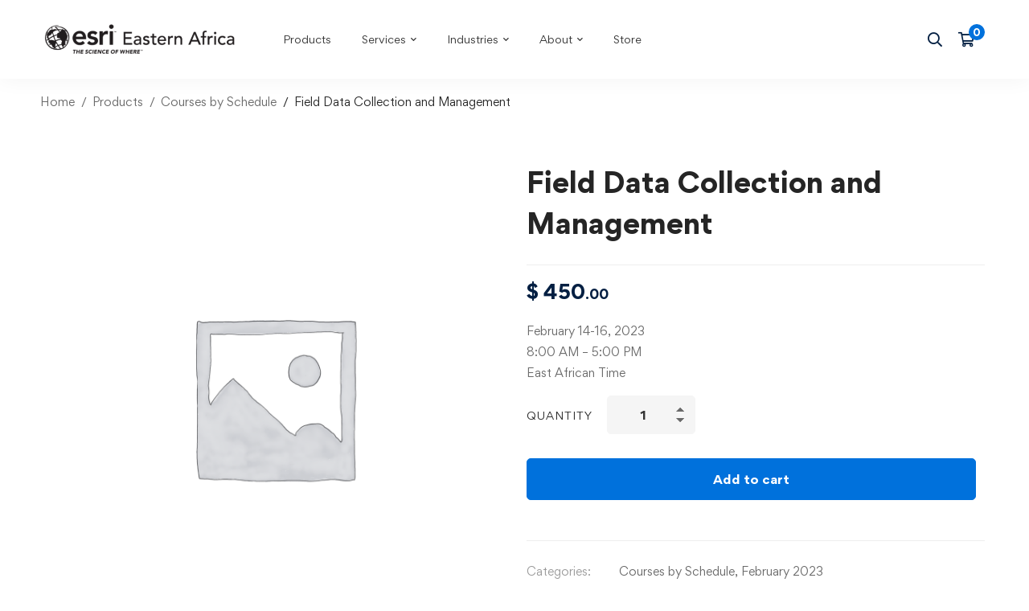

--- FILE ---
content_type: text/javascript; charset=utf-8
request_url: https://www.esriea.com/catalog/wp-content/themes/edumall/assets/js/jquery.sticky-kit.min.js
body_size: 1638
content:
!function(){var I=window.jQuery,W=I(window);I.fn.stick_in_parent=function(t){var _,i,e,o,b,C=(t=null==t?{}:t).sticky_class,x=t.inner_scrolling,P=t.recalc_every,V=t.parent,F=t.offset_top,z=t.spacer,H=t.bottoming;for(null==F&&(F=0),null==V&&(V=void 0),null==x&&(x=!0),null==C&&(C="is_stuck"),_=I(document),null==H&&(H=!0),b=function(t){var i;return window.getComputedStyle?(t=window.getComputedStyle(t[0]),i=parseFloat(t.getPropertyValue("width"))+parseFloat(t.getPropertyValue("margin-left"))+parseFloat(t.getPropertyValue("margin-right")),"border-box"!==t.getPropertyValue("box-sizing")&&(i+=parseFloat(t.getPropertyValue("border-left-width"))+parseFloat(t.getPropertyValue("border-right-width"))+parseFloat(t.getPropertyValue("padding-left"))+parseFloat(t.getPropertyValue("padding-right"))),i):t.outerWidth(!0)},i=function(s,n,r,a,l,c,d,u){var p,t,h,f,g,m,k,y,i,w,v,o;if(!s.data("sticky_kit")){if(s.data("sticky_kit",!0),g=_.height(),k=s.parent(),!(k=null!=V?k.closest(V):k).length)throw"failed to find stick parent";if(p=h=!1,(v=null!=z?z&&s.closest(z):I("<div />"))&&v.css("position",s.css("position")),(y=function(){var t,i,e;if(!u&&(g=_.height(),t=parseInt(k.css("border-top-width"),10),i=parseInt(k.css("padding-top"),10),n=parseInt(k.css("padding-bottom"),10),r=k.offset().top+t+i,a=k.height(),h&&(p=h=!1,null==z&&(s.insertAfter(v),v.detach()),s.css({position:"",top:"",width:"",bottom:""}).removeClass(C),e=!0),l=s.offset().top-(parseInt(s.css("margin-top"),10)||0)-F,c=s.outerHeight(!0),d=s.css("float"),v&&v.css({width:b(s),height:c,display:s.css("display"),"vertical-align":s.css("vertical-align"),float:d}),e))return o()})(),c!==a)return f=void 0,m=F,w=P,o=function(){var t,i,e,o;if(!u&&(e=!1,null!=w&&(--w<=0&&(w=P,y(),e=!0)),e||_.height()===g||y(),e=W.scrollTop(),null!=f&&(i=e-f),f=e,h?(H&&(o=a+r<e+c+m,p&&!o&&(p=!1,s.css({position:"fixed",bottom:"",top:m}).trigger("sticky_kit:unbottom"))),e<l&&(h=!1,m=F,null==z&&("left"!==d&&"right"!==d||s.insertAfter(v),v.detach()),s.css(t={position:"",width:"",top:""}).removeClass(C).trigger("sticky_kit:unstick")),x&&((t=W.height())<c+F&&!p&&(m-=i,m=Math.max(t-c,m),m=Math.min(F,m),h&&s.css({top:m+"px"})))):l<e&&(h=!0,(t={position:"fixed",top:m}).width="border-box"===s.css("box-sizing")?s.outerWidth()+"px":s.width()+"px",s.css(t).addClass(C),null==z&&(s.after(v),"left"!==d&&"right"!==d||v.append(s)),s.trigger("sticky_kit:stick")),h&&H&&(null==o&&(o=a+r<e+c+m),!p&&o)))return p=!0,"static"===k.css("position")&&k.css({position:"relative"}),s.css({position:"absolute",bottom:n,top:"auto"}).trigger("sticky_kit:bottom")},i=function(){return y(),o()},t=function(){if(u=!0,W.off("touchmove",o),W.off("scroll",o),W.off("resize",i),I(document.body).off("sticky_kit:recalc",i),s.off("sticky_kit:detach",t),s.removeData("sticky_kit"),s.css({position:"",bottom:"",top:"",width:""}),k.position("position",""),h)return null==z&&("left"!==d&&"right"!==d||s.insertAfter(v),v.remove()),s.removeClass(C)},W.on("touchmove",o),W.on("scroll",o),W.on("resize",i),I(document.body).on("sticky_kit:recalc",i),s.on("sticky_kit:detach",t),setTimeout(o,0)}},e=0,o=this.length;e<o;e++)t=this[e],i(I(t));return this}}.call(this),jQuery(document).ready(function(n){"use strict";var r=n("body"),a=window.innerWidth;function t(){var s=n(".tm-sticky-parent");s.each(function(){var i,e,t,o=n(this).find(".tm-sticky-column");a<992?o.trigger("sticky_kit:detach"):(e=null,o.each(function(){var t=n(this).outerHeight();(null===e||t<e)&&(i=n(this),e=t)}),t=(o=n("#page-header")).find("#page-header-inner").outerHeight(),o.hasClass("headroom")&&(o.addClass("headroom--not-top"),t=o.find("#page-header-inner").outerHeight(),o.removeClass("headroom--not-top")),(isNaN(t)||t<0)&&(t=80),r.hasClass("admin-bar")&&(t+=32),i.stick_in_parent({parent:s,offset_top:t+=30}))})}function i(){n(".tm-sticky-column").trigger("sticky_kit:detach"),t()}n(window).on("load",function(){t()}),n(document).on("EdumallCourseTabsChange",i),r.on("bp_ajax_request",function(){i()}),n(window).resize(function(){a=window.innerWidth,t()})});